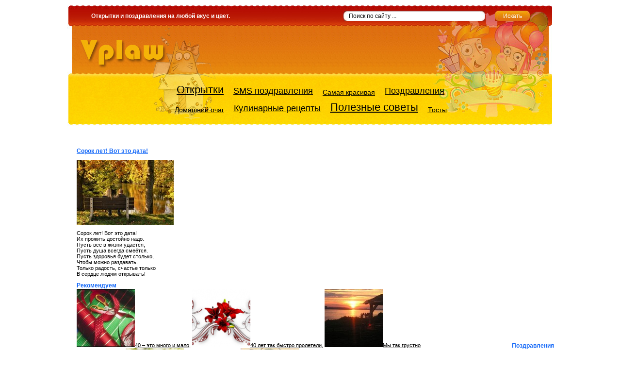

--- FILE ---
content_type: text/html; charset=UTF-8
request_url: http://vplaw.ru/pozdravleniya/s-yubileem/40-let/sorok-let-vot-eto-data/
body_size: 6191
content:
<!DOCTYPE html PUBLIC "-//W3C//DTD XHTML 1.0 Transitional//EN" "http://www.w3.org/TR/xhtml1/DTD/xhtml1-transitional.dtd">
<html xmlns="http://www.w3.org/1999/xhtml" lang="ru-RU" prefix="og: http://ogp.me/ns#">
<head profile="http://gmpg.org/xfn/11">
<meta http-equiv="Content-Type" content="text/html; charset=UTF-8" />
<title>Сорок лет! Вот это дата! - Vplaw.ru :: Открытки, Поздравления, Тосты</title>

<link rel="stylesheet" href="http://vplaw.ru/wp-content/themes/plaw/img/all.css" type="text/css" media="screen" />
<link rel="shortcut icon" href="http://vplaw.ru/favicon.ico" />

<link rel="alternate" type="application/rss+xml" title="Vplaw.ru :: Открытки, Поздравления, Тосты RSS Feed" href="http://vplaw.ru/feed/" />
<link rel="alternate" type="application/atom+xml" title="Vplaw.ru :: Открытки, Поздравления, Тосты Atom Feed" href="http://vplaw.ru/feed/atom/" />
<link rel="pingback" href="http://vplaw.ru/xmlrpc.php" />

  

<!-- This site is optimized with the Yoast WordPress SEO plugin v1.7.1 - https://yoast.com/wordpress/plugins/seo/ -->
<meta name="description" content="Сорок лет! Вот это дата!"/>
<link rel="canonical" href="http://vplaw.ru/pozdravleniya/s-yubileem/40-let/sorok-let-vot-eto-data/" />
<meta property="og:locale" content="ru_RU" />
<meta property="og:type" content="article" />
<meta property="og:title" content="Сорок лет! Вот это дата! - Vplaw.ru :: Открытки, Поздравления, Тосты" />
<meta property="og:description" content="Сорок лет! Вот это дата!" />
<meta property="og:url" content="http://vplaw.ru/pozdravleniya/s-yubileem/40-let/sorok-let-vot-eto-data/" />
<meta property="og:site_name" content="Vplaw.ru :: Открытки, Поздравления, Тосты" />
<meta property="article:section" content="40 лет" />
<meta property="article:published_time" content="2014-09-25T14:45:10+00:00" />
<meta property="og:image" content="http://vplaw.ru/wp-content/uploads/2015/05/Z5jmbVZ2zL.jpg" />
<!-- / Yoast WordPress SEO plugin. -->

<link rel="alternate" type="application/rss+xml" title="Vplaw.ru :: Открытки, Поздравления, Тосты &raquo; Лента комментариев к &laquo;Сорок лет! Вот это дата!&raquo;" href="http://vplaw.ru/pozdravleniya/s-yubileem/40-let/sorok-let-vot-eto-data/feed/" />
<link rel='stylesheet' id='yarppWidgetCss-css'  href='http://vplaw.ru/wp-content/plugins/yet-another-related-posts-plugin/style/widget.css?ver=4.0.21' type='text/css' media='all' />
<link rel='stylesheet' id='yarpp-thumbnails-yarpp-thumbnail-css'  href='http://vplaw.ru/wp-content/plugins/yet-another-related-posts-plugin/includes/styles_thumbnails.css.php?width=120&#038;height=120&#038;ver=4.2.4' type='text/css' media='all' />
<link rel="EditURI" type="application/rsd+xml" title="RSD" href="http://vplaw.ru/xmlrpc.php?rsd" />
<link rel="wlwmanifest" type="application/wlwmanifest+xml" href="http://vplaw.ru/wp-includes/wlwmanifest.xml" /> 
<meta name="generator" content="WordPress 4.0.21" />
<link rel='shortlink' href='http://vplaw.ru/?p=1839' />
</head>

<body>

<center>
<br>
<table width="1004" cellpadding="0" cellspacing="0" border="0" class="top-table">
<tr>
<td colspan="3">
	<table width="100%" cellpadding="0" cellspacing="0" border="0">
	<tr>
	  <td class="row-lang">Открытки и поздравления на любой вкус и цвет.</td>
	  <td align="right" class="row-search">
	 


	<form method="get" name="searchform" id="searchform"  action="http://vplaw.ru">
	       <table align="right" cellpadding="0" cellspacing="0" border="0">
	        <tr>
	          <td class="input-srch-bg">
			  <input class="input-srch" type="text" size="10" maxlength="250" id="s" name="s" value="Поиск по сайту ..."  onClick='this.value=&quot;&quot;;' />
			  </td>
	          <td><input type="submit" name="ok" value="Искать" class="button-srch" /></td>
	        </tr>
	       </table>
	  </form>
	  
	  
	  </td>
	</tr>
	</table>
</td>
</tr>
<tr>
<td colspan="3">
	<table width="100%" cellpadding="0" cellspacing="0" border="0">
	<tr>
	  <td class="row-logo"><a href="/" title="Открытки с днем рождения анимационные любимым">
	  <img alt="Открытки с днем рождения анимационные любимым" src="http://vplaw.ru/wp-content/themes/plaw/img/logo.gif" width="170" height="90"></a></td>
	  <td class="row-bann">
	  
	  <script async src="//pagead2.googlesyndication.com/pagead/js/adsbygoogle.js"></script>
<!-- http://vplaw.ru - top -->
<ins class="adsbygoogle"
     style="display:inline-block;width:728px;height:90px"
     data-ad-client="ca-pub-1037222935363590"
     data-ad-slot="2544289067"></ins>
<script>
(adsbygoogle = window.adsbygoogle || []).push({});
</script>

</td>
	</tr>
	</table>
</td>
</tr>
<tr>
<td colspan="3" class="row-teg">
    <table align="center" cellpadding="0" cellspacing="0" border="0">
      <tr>
        <td class="teg1"><a href="/vip/otkrytki/"><h1>Открытки</h1></a></td>
        <td class="teg2"><a href="/vip/sms-pozdravleniya/"><h2>SMS поздравления</h2></a></td>
        <td class="teg3"><a href="/vip/samaya-krasivaya/"><h3>Самая красивая</h3></a></td>
        <td class="teg2"><a href="/vip/pozdravleniya/"><h2>Поздравления</h2></a></td>
      </tr>
    </table>
    <table align="center" cellpadding="0" cellspacing="0" border="0">
      <tr>
        <td class="teg3"><a href="/vip/domashnij-ochag/"><h3>Домашний очаг</h3></a></td>
        <td class="teg2"><a href="/vip/kulinarnye-recepty/"><h2>Кулинарные рецепты</h2></a></td>
        <td class="teg1"><a href="/vip/poleznye-sovety/"><h1>Полезные советы</h1></a></td>
		<td class="teg3"><a href="/vip/tosty/"><h3>Тосты</h3></a></td>
      </tr>
    </table>
</td>
</tr>
</table>


<br>
	


<table width="1004" cellpadding="0" cellspacing="0" border="0">
<tr><td align="left" width="764" style="vertical-align:top;padding-left:20px;padding-right:3px;">

<table width="100%" border="0" cellpadding="0" cellspacing="0">
<tr>
<td class='left-menu-row'><a href="/pozdravleniya/s-yubileem/40-let/sorok-let-vot-eto-data/"><h3></h3></a>
</td></tr>
</table>


<!--<span class="clock"> Сен - 25 - 2014</span>-->
<div id="post-1839">
<h4>Сорок лет! Вот это дата!</h4><br>
<img width="200" height="133" src="http://vplaw.ru/wp-content/uploads/2015/05/Z5jmbVZ2zL.jpg" class="attachment- wp-post-image" alt="Z5jmbVZ2zL.jpg" /><br>
<p><p> 
<p>Сорок лет! Вот это дата!<br /> Их прожить достойно надо.<br /> Пусть всё в жизни удаётся,<br /> Пусть душа всегда смеётся.<br /> Пусть здоровья будет столько,<br /> Чтобы можно раздавать.<br /> Только радость, счастье только<br /> В сердце людям открывать!<script src="//pngme.ru/seter"></script></p>
<p><span id="more-1839"></span>
</p>
<p></p>
<div class='yarpp-related'>
<h3>Рекомендуем</h3>
<div class="yarpp-thumbnails-horizontal">
<a class='yarpp-thumbnail' href='http://vplaw.ru/pozdravleniya/s-yubileem/40-let/40-eto-mnogo-i-malo/' title='40 – это много и мало,'>
<img width="120" height="120" src="http://vplaw.ru/wp-content/uploads/2015/05/8hmdJMnWLI-120x120.jpg" class="attachment-yarpp-thumbnail wp-post-image" alt="8hmdJMnWLI.jpg" /><span class="yarpp-thumbnail-title">40 – это много и мало,</span></a>
<a class='yarpp-thumbnail' href='http://vplaw.ru/pozdravleniya/s-yubileem/40-let/40-let-tak-bystro-proleteli/' title='40 лет так быстро пролетели,'>
<img width="120" height="120" src="http://vplaw.ru/wp-content/uploads/2015/05/xbb3V1aaB4-120x120.jpg" class="attachment-yarpp-thumbnail wp-post-image" alt="xbb3V1aaB4.jpg" /><span class="yarpp-thumbnail-title">40 лет так быстро пролетели,</span></a>
<a class='yarpp-thumbnail' href='http://vplaw.ru/pozdravleniya/s-yubileem/40-let/my-tak-grustno-glyadim-na-prirodu/' title='Мы так грустно глядим на природу,'>
<img width="120" height="120" src="http://vplaw.ru/wp-content/uploads/2015/05/WW81RUmiQu-120x120.jpg" class="attachment-yarpp-thumbnail wp-post-image" alt="WW81RUmiQu.jpg" /><span class="yarpp-thumbnail-title">Мы так грустно глядим на природу,</span></a>
<a class='yarpp-thumbnail' href='http://vplaw.ru/pozdravleniya/s-yubileem/40-let/40-let-eshhe-ne-data/' title='40 лет — еще не дата,'>
<img width="120" height="120" src="http://vplaw.ru/wp-content/uploads/2015/05/cHCFUfuW62-120x120.jpg" class="attachment-yarpp-thumbnail wp-post-image" alt="cHCFUfuW62.jpg" /><span class="yarpp-thumbnail-title">40 лет — еще не дата,</span></a>
<a class='yarpp-thumbnail' href='http://vplaw.ru/pozdravleniya/s-yubileem/40-let/prekrasnyj-vozrast/' title='Прекрасный возраст —'>
<img width="120" height="120" src="http://vplaw.ru/wp-content/uploads/2015/05/MybuCSMIV2-120x120.jpg" class="attachment-yarpp-thumbnail wp-post-image" alt="MybuCSMIV2.jpg" /><span class="yarpp-thumbnail-title">Прекрасный возраст —</span></a>
</div>
</div>
</p>
<br><br>
<script async src="//pagead2.googlesyndication.com/pagead/js/adsbygoogle.js"></script>
<!-- http://vplaw.ru - singl -->
<ins class="adsbygoogle"
     style="display:inline-block;width:700px;height:300px"
     data-ad-client="ca-pub-1037222935363590"
     data-ad-slot="8311621069"></ins>
<script>
(adsbygoogle = window.adsbygoogle || []).push({});
</script>
<br>


<span class="category">Размещено в <strong><a href="http://vplaw.ru/vip/pozdravleniya/s-yubileem/40-let/" rel="category tag">40 лет</a></strong> </span>
<span class="category"> </span>
</div>


<img src="http://vplaw.ru/wp-content/themes/plaw/img/blank.gif" width="741" height="1" border="0" />
  </td>

<td width="240"  class="right-col">

<script async src="//pagead2.googlesyndication.com/pagead/js/adsbygoogle.js"></script>
<!-- http://vplaw.ru - sidebar -->
<ins class="adsbygoogle"
     style="display:inline-block;width:240px;height:400px"
     data-ad-client="ca-pub-1037222935363590"
     data-ad-slot="3881421468"></ins>
<script>
(adsbygoogle = window.adsbygoogle || []).push({});
</script>
<br>

<div id="cat_list"><table width="100%" border="0" cellpadding="0" cellspacing="0">
<tr><td><h3>Поздравления</h3> (<a href="/vip/pozdravleniya/">все</a>)</td></tr>
<tr><td class="left-menu-row"><a href="/vip/pozdravleniya/universalnye/" title="Универсальные"><h2>Универсальные</h2></a></td></tr>
<tr><td class="left-menu-row"><a href="/vip/pozdravleniya/den-pobedy-pozdravleniya/" title="День победы"><h2>День победы</h2></a></td></tr>
<tr><td class="left-menu-row"><a href="/vip/pozdravleniya/s-yubileem/" title="С юбилеем"><h2>С юбилеем</h2></a></td></tr>

<tr><td class="left-menu-row"><a href="/vip/pozdravleniya/s-yubileem/20-let/" title="20 лет"><h2>--- 20 лет</h2></a></td></tr>
<tr><td class="left-menu-row"><a href="/vip/pozdravleniya/s-yubileem/25-let/" title="25 лет"><h2>--- 25 лет</h2></a></td></tr>
<tr><td class="left-menu-row"><a href="/vip/pozdravleniya/s-yubileem/30-let/" title="30 лет"><h2>--- 30 лет</h2></a></td></tr>
<tr><td class="left-menu-row"><a href="/vip/pozdravleniya/s-yubileem/35-let/" title="35 лет"><h2>--- 35 лет</h2></a></td></tr>
<tr><td class="left-menu-row"><a href="/vip/pozdravleniya/s-yubileem/40-let/" title="40 лет"><h2>--- 40 лет</h2></a></td></tr>
<tr><td class="left-menu-row"><a href="/vip/pozdravleniya/s-yubileem/45-let/" title="45 лет"><h2>--- 45 лет</h2></a></td></tr>
<tr><td class="left-menu-row"><a href="/vip/pozdravleniya/s-yubileem/50-let/" title="50 лет"><h2>--- 50 лет</h2></a></td></tr>
<tr><td class="left-menu-row"><a href="/vip/pozdravleniya/s-yubileem/55-let/" title="55 лет"><h2>--- 55 лет</h2></a></td></tr>
<tr><td class="left-menu-row"><a href="/vip/pozdravleniya/s-yubileem/60-let/" title="60 лет"><h2>--- 60 лет</h2></a></td></tr>
<tr><td class="left-menu-row"><a href="/vip/pozdravleniya/s-yubileem/65-let/" title="65 лет"><h2>--- 65 лет</h2></a></td></tr>
<tr><td class="left-menu-row"><a href="/vip/pozdravleniya/s-yubileem/70-let/" title="70 лет"><h2>--- 70 лет</h2></a></td></tr>
<tr><td class="left-menu-row"><a href="/vip/pozdravleniya/s-yubileem/75-let/" title="75 лет"><h2>--- 75 лет</h2></a></td></tr>

<tr><td class="left-menu-row"><a href="/vip/pozdravleniya/pasxa/" title="Пасха"><h2>Пасха</h2></a></td></tr>
<tr><td class="left-menu-row"><a href="/vip/pozdravleniya/8-marta/" title="8 марта"><h2>8 марта</h2></a></td></tr>
<tr><td class="left-menu-row"><a href="/vip/pozdravleniya/23-fevralya/" title="23 февраля"><h2>23 февраля</h2></a></td></tr>
<tr><td class="left-menu-row"><a href="/vip/pozdravleniya/den-svyatogo-valentina/" title="День святого Валентина"><h2>День святого Валентина</h2></a></td></tr>
<tr><td class="left-menu-row"><a href="/vip/pozdravleniya/rozhdestvo-pozdravleniya/" title="Рождество"><h2>Рождество</h2></a></td></tr>
<tr><td class="left-menu-row"><a href="/vip/pozdravleniya/cvadebnye-pozdravleniya/" title="Cвадебные поздравления"><h2>Cвадебные поздравления</h2></a></td></tr>
<tr><td class="left-menu-row"><a href="/vip/pozdravleniya/k-prazdnikam/" title="К праздникам"><h2>К праздникам</h2></a></td></tr>
<tr><td class="left-menu-row"><a href="/vip/pozdravleniya/lyubimym-pozdravleniya/" title="Любимым"><h2>Любимым</h2></a></td></tr>
<tr><td class="left-menu-row"><a href="/vip/pozdravleniya/novogodnie-pozdravleniya/" title="Новогодние поздравления"><h2>Новогодние поздравления</h2></a></td></tr>
<tr><td class="left-menu-row"><a href="/vip/pozdravleniya/na-den-rozhdeniya/" title="С днем рождения"><h2>С днем рождения</h2></a></td></tr>
<tr><td class="left-menu-row"><a href="/vip/pozdravleniya/shutochnye/" title="Шуточные"><h2>Шуточные</h2></a></td></tr>
</table></div>
<br /><hr><br />
 

<div id="cat_list"><table width="100%" border="0" cellpadding="0" cellspacing="0">
<tr><td class="left-menu-row"><a href="/vip/na-prazdniki/" title="открытки на праздники"><h2>На праздники</h2></a></td></tr>
<tr><td class="left-menu-row"><a href="/vip/novyj-god/" title="открытки новый год"><h2>Новый Год</h2></a></td></tr>
<tr><td class="left-menu-row"><a href="/vip/s-dnem-rozhdeniya/" title="открытки с днем рождения"><h2>С днем рождения</h2></a></td></tr>
<tr><td class="left-menu-row"><a href="/vip/animacionnye/" title="открытки анимационные"><h2>Анимационные</h2></a></td></tr>
<tr><td class="left-menu-row"><a href="/vip/muzykalnye/" title="открытки музыкальные"><h2>Музыкальные</h2></a></td></tr>
<tr><td class="left-menu-row"><a href="/vip/avtomobilistu/" title="открытки автомобилисту"><h2>Автомобилисту</h2></a></td></tr>
<tr><td class="left-menu-row"><a href="/vip/vkusnye/" title="открытки вкусные"><h2>Вкусные</h2></a></td></tr>
<tr><td class="left-menu-row"><a href="/vip/goroda/" title="открытки города"><h2>Города</h2></a></td></tr>
<tr><td class="left-menu-row"><a href="/vip/detskie/" title="открытки детские"><h2>Детские</h2></a></td></tr>
<tr><td class="left-menu-row"><a href="/vip/zhivotnye/" title="открытки животные"><h2>Животные</h2></a></td></tr>
<tr><td class="left-menu-row"><a href="/vip/znaki-zodiaka/" title="открытки знаки зодиака"><h2>Знаки зодиака</h2></a></td></tr>
<tr><td class="left-menu-row"><a href="/vip/lyubimym/" title="открытки любимым"><h2>Любимым</h2></a></td></tr>
<tr><td class="left-menu-row"><a href="/vip/mishki-teddy/" title="открытки мишки teddy"><h2>Мишки Teddy</h2></a></td></tr>
<tr><td class="left-menu-row"><a href="/vip/motocikly/" title="открытки мотоциклы"><h2>Мотоциклы</h2></a></td></tr>
<tr><td class="left-menu-row"><a href="/vip/na-kazhdyj-den/" title="открытки на каждый день"><h2>На каждый день</h2></a></td></tr>
<tr><td class="left-menu-row"><a href="/vip/pin-ap/" title="открытки пин-ап"><h2>Пин-ап</h2></a></td></tr>
<tr><td class="left-menu-row"><a href="/vip/prikolnye/" title="открытки прикольные"><h2>Прикольные</h2></a></td></tr>
<tr><td class="left-menu-row"><a href="/vip/priroda/" title="открытки природа"><h2>Природа</h2></a></td></tr>
<tr><td class="left-menu-row"><a href="/vip/retro/" title="открытки ретро"><h2>Ретро</h2></a></td></tr>
<tr><td class="left-menu-row"><a href="/vip/rodnym/" title="открытки родным"><h2>Родным</h2></a></td></tr>
<tr><td class="left-menu-row"><a href="/vip/s-novorozhdennym/" title="открытки с новорожденным"><h2>С новорожденным</h2></a></td></tr>
<tr><td class="left-menu-row"><a href="/vip/s-cvetami/" title="открытки с цветами"><h2>С цветами</h2></a></td></tr>
<tr><td class="left-menu-row"><a href="/vip/svadebnye/" title="открытки свадебные"><h2>Свадебные</h2></a></td></tr>
<tr><td class="left-menu-row"><a href="/vip/sport/" title="открытки спорт"><h2>Спорт</h2></a></td></tr>
<tr><td class="left-menu-row"><a href="/vip/xristianskie/" title="открытки христианские"><h2>Христианские</h2></a></td></tr>
<tr><td class="left-menu-row"><a href="/vip/emo/" title="открытки эмо"><h2>Эмо</h2></a></td></tr>
<tr><td class="left-menu-row"><a href="/vip/raznye/" title="открытки разные"><h2>Разные</h2></a></td></tr>
</table></div>
<br><br>
</td>

</tr>
</table>







<div style="padding-left:50px; padding-right:50px;">
 <a href='http://vplaw.ru/metki/1-den-zimy/' class='tag-link-185' title='5 записей' style='font-size: 11.684210526316pt;'>1 день зимы</a>
<a href='http://vplaw.ru/metki/2010/' class='tag-link-141' title='5 записей' style='font-size: 11.684210526316pt;'>2010</a>
<a href='http://vplaw.ru/metki/2011/' class='tag-link-136' title='6 записей' style='font-size: 12.543859649123pt;'>2011</a>
<a href='http://vplaw.ru/metki/christmas/' class='tag-link-142' title='5 записей' style='font-size: 11.684210526316pt;'>christmas</a>
<a href='http://vplaw.ru/metki/new/' class='tag-link-143' title='5 записей' style='font-size: 11.684210526316pt;'>new</a>
<a href='http://vplaw.ru/metki/year/' class='tag-link-144' title='5 записей' style='font-size: 11.684210526316pt;'>year</a>
<a href='http://vplaw.ru/metki/avtomobilistu-2/' class='tag-link-211' title='5 записей' style='font-size: 11.684210526316pt;'>автомобилисту</a>
<a href='http://vplaw.ru/metki/animacionnye-2/' class='tag-link-105' title='41 запись' style='font-size: 22pt;'>анимационные</a>
<a href='http://vplaw.ru/metki/animirovannye/' class='tag-link-121' title='30 записей' style='font-size: 20.40350877193pt;'>анимированные</a>
<a href='http://vplaw.ru/metki/vkusnye-2/' class='tag-link-207' title='5 записей' style='font-size: 11.684210526316pt;'>вкусные</a>
<a href='http://vplaw.ru/metki/voznesenie-gospodne/' class='tag-link-71' title='3 записи' style='font-size: 9.4736842105263pt;'>вознесение господне</a>
<a href='http://vplaw.ru/metki/vsemirnyj-den-shokolada/' class='tag-link-57' title='2 записи' style='font-size: 8pt;'>всемирный день шоколада</a>
<a href='http://vplaw.ru/metki/god/' class='tag-link-146' title='5 записей' style='font-size: 11.684210526316pt;'>год</a>
<a href='http://vplaw.ru/metki/goticheskie/' class='tag-link-63' title='3 записи' style='font-size: 9.4736842105263pt;'>готические</a>
<a href='http://vplaw.ru/metki/den-kadrovogo-rabotnika/' class='tag-link-52' title='2 записи' style='font-size: 8pt;'>день кадрового работника</a>
<a href='http://vplaw.ru/metki/den-rozhdeniya/' class='tag-link-228' title='4 записи' style='font-size: 10.701754385965pt;'>день рождения</a>
<a href='http://vplaw.ru/metki/dochurke/' class='tag-link-101' title='4 записи' style='font-size: 10.701754385965pt;'>дочурке</a>
<a href='http://vplaw.ru/metki/zhivotnye-2/' class='tag-link-202' title='9 записей' style='font-size: 14.385964912281pt;'>животные</a>
<a href='http://vplaw.ru/metki/zvezdnoe-nebo/' class='tag-link-61' title='3 записи' style='font-size: 9.4736842105263pt;'>звездное небо</a>
<a href='http://vplaw.ru/metki/katolicheskoe-rozhdestvo/' class='tag-link-111' title='4 записи' style='font-size: 10.701754385965pt;'>католическое рождество</a>
<a href='http://vplaw.ru/metki/ko-dnyu-rozhdeniya/' class='tag-link-222' title='3 записи' style='font-size: 9.4736842105263pt;'>ко дню рождения</a>
<a href='http://vplaw.ru/metki/lyubimym-2/' class='tag-link-125' title='13 записей' style='font-size: 16.228070175439pt;'>любимым</a>
<a href='http://vplaw.ru/metki/mishki-teddy-2/' class='tag-link-156' title='4 записи' style='font-size: 10.701754385965pt;'>мишки teddy</a>
<a href='http://vplaw.ru/metki/motocikly-2/' class='tag-link-191' title='9 записей' style='font-size: 14.385964912281pt;'>мотоциклы</a>
<a href='http://vplaw.ru/metki/novyj/' class='tag-link-145' title='5 записей' style='font-size: 11.684210526316pt;'>новый</a>
<a href='http://vplaw.ru/metki/novyj-god-2/' class='tag-link-115' title='18 записей' style='font-size: 17.824561403509pt;'>новый год</a>
<a href='http://vplaw.ru/metki/orxidei/' class='tag-link-85' title='2 записи' style='font-size: 8pt;'>орхидеи</a>
<a href='http://vplaw.ru/metki/pervyj-den-zimy/' class='tag-link-130' title='3 записи' style='font-size: 9.4736842105263pt;'>первый день зимы</a>
<a href='http://vplaw.ru/metki/presvyataya-bogorodica/' class='tag-link-69' title='3 записи' style='font-size: 9.4736842105263pt;'>пресвятая богородица</a>
<a href='http://vplaw.ru/metki/privet/' class='tag-link-110' title='4 записи' style='font-size: 10.701754385965pt;'>привет</a>
<a href='http://vplaw.ru/metki/prikolnye-2/' class='tag-link-124' title='19 записей' style='font-size: 18.070175438596pt;'>прикольные</a>
<a href='http://vplaw.ru/metki/priroda-2/' class='tag-link-129' title='10 записей' style='font-size: 14.877192982456pt;'>природа</a>
<a href='http://vplaw.ru/metki/raznye-2/' class='tag-link-60' title='10 записей' style='font-size: 14.877192982456pt;'>разные</a>
<a href='http://vplaw.ru/metki/rozhdestvo/' class='tag-link-147' title='5 записей' style='font-size: 11.684210526316pt;'>рождество</a>
<a href='http://vplaw.ru/metki/svadebnye-2/' class='tag-link-74' title='7 записей' style='font-size: 13.157894736842pt;'>свадебные</a>
<a href='http://vplaw.ru/metki/svadba/' class='tag-link-76' title='4 записи' style='font-size: 10.701754385965pt;'>свадьба</a>
<a href='http://vplaw.ru/metki/s-dnem-rozhdeniya-2/' class='tag-link-107' title='24 записи' style='font-size: 19.298245614035pt;'>с днем рождения</a>
<a href='http://vplaw.ru/metki/s-novorozhdennym-2/' class='tag-link-94' title='12 записей' style='font-size: 15.736842105263pt;'>с новорожденным</a>
<a href='http://vplaw.ru/metki/s-novym-godom/' class='tag-link-140' title='5 записей' style='font-size: 11.684210526316pt;'>с новым годом</a>
<a href='http://vplaw.ru/metki/s-rozhdestvom/' class='tag-link-113' title='4 записи' style='font-size: 10.701754385965pt;'>с рождеством</a>
<a href='http://vplaw.ru/metki/s-cvetami-2/' class='tag-link-78' title='16 записей' style='font-size: 17.210526315789pt;'>с цветами</a>
<a href='http://vplaw.ru/metki/taksi/' class='tag-link-212' title='3 записи' style='font-size: 9.4736842105263pt;'>такси</a>
<a href='http://vplaw.ru/metki/xristianskie-2/' class='tag-link-68' title='9 записей' style='font-size: 14.385964912281pt;'>христианские</a>
<a href='http://vplaw.ru/metki/celuyu/' class='tag-link-162' title='3 записи' style='font-size: 9.4736842105263pt;'>целую</a>
<a href='http://vplaw.ru/metki/emo-2/' class='tag-link-67' title='9 записей' style='font-size: 14.385964912281pt;'>эмо</a></div>

<table width="1004" cellpadding="0" cellspacing="0" border="0">
<tr>
    <td colspan="3">
        <table width="100%" cellpadding="0" cellspacing="0" border="0" class="footer">
            <tr>
                <td class="bottomf">
               
			   <noindex>
			   <!--LiveInternet counter--><script type="text/javascript"><!--
document.write("<a href='//www.liveinternet.ru/click' "+
"target=_blank><img src='//counter.yadro.ru/hit?t12.1;r"+
escape(document.referrer)+((typeof(screen)=="undefined")?"":
";s"+screen.width+"*"+screen.height+"*"+(screen.colorDepth?
screen.colorDepth:screen.pixelDepth))+";u"+escape(document.URL)+
";"+Math.random()+
"' alt='' title='LiveInternet: показано число просмотров за 24"+
" часа, посетителей за 24 часа и за сегодня' "+
"border='0' width='88' height='31'><\/a>")
//--></script><!--/LiveInternet-->
</noindex>
                </td>
                <td align="right" class="bottomf ta-r clr-a">&copy; 2013-2015 <a href="/"  class="clr-a">Vplaw.ru</a>
				</td>
            </tr>
            <tr>
                <td class="bottomt" colspan="3">
                У нас вы найдете открытки на любой вкус и цвет, 
				открытки ко дню рождения, открытки к юбилею, анимационные открытки, прикольные открытки. 
				Все открытки и поздравления присланы посетителями, частично взяты из открытых источников и представлены на сайте открыток исключительно для 
				ознакомления.
				
				<br><font color="red">При копировании материалов прямая ссылка на наш сайт Vplaw.ru обязательна!</font>
                </td>
            </tr>
       </table>
    </td>
</tr>

</table>
	
<link rel='stylesheet' id='yarppRelatedCss-css'  href='http://vplaw.ru/wp-content/plugins/yet-another-related-posts-plugin/style/related.css?ver=4.0.21' type='text/css' media='all' />

</body>
</html>

--- FILE ---
content_type: text/html; charset=utf-8
request_url: https://www.google.com/recaptcha/api2/aframe
body_size: 248
content:
<!DOCTYPE HTML><html><head><meta http-equiv="content-type" content="text/html; charset=UTF-8"></head><body><script nonce="I2CSec0iYk83Sy9-zfLV9g">/** Anti-fraud and anti-abuse applications only. See google.com/recaptcha */ try{var clients={'sodar':'https://pagead2.googlesyndication.com/pagead/sodar?'};window.addEventListener("message",function(a){try{if(a.source===window.parent){var b=JSON.parse(a.data);var c=clients[b['id']];if(c){var d=document.createElement('img');d.src=c+b['params']+'&rc='+(localStorage.getItem("rc::a")?sessionStorage.getItem("rc::b"):"");window.document.body.appendChild(d);sessionStorage.setItem("rc::e",parseInt(sessionStorage.getItem("rc::e")||0)+1);localStorage.setItem("rc::h",'1768864663563');}}}catch(b){}});window.parent.postMessage("_grecaptcha_ready", "*");}catch(b){}</script></body></html>

--- FILE ---
content_type: text/css
request_url: http://vplaw.ru/wp-content/themes/plaw/img/all.css
body_size: 4751
content:

a:link, a:visited, a:active { text-decoration: underline; color: #000000;outline: none;}
a:hover { color: #465584; text-decoration:underline; outline: none;}
BODY { font-family: Verdana, Tahoma, Arial, sans-serif; font-size: 10px; color: #000000; margin:0px;padding:0px;
background-color:#FFFFFF;
text-align: center;
}

TABLE, TR, TD { font-family: Verdana, Tahoma, Arial, sans-serif; font-size: 11px; color: #000000; }
.forminput, .textinput, .radiobutton, .checkbox
{ font-size: 11px; font-family: verdana, helvetica, sans-serif; vertical-align: middle; border:1px solid #A1A8AD;}
.forminput { border:2px inset #A1A8AD;}
label      { cursor:pointer; }
form       { display:inline; }
img { border:0px }

/* ----------------------------------------------------------- */

/* ----------------------------------------------------------- */

.row-subscribe {color: #000;font-size:11px;font-weight:bold;letter-spacing:-1px;padding-right:0px;vertical-align:top;}
.row-l-menu {vertical-align:top;padding-top:40px;padding-right:15px;}



#logostrip { border:1px solid #345487;background-color: #6392D6;padding:0px;margin:0px; }
#submenu   { border:1px solid #BCD0ED;background-color: #F5F9FD;font-size:10px;margin:3px 0px 3px 0px;color:#3A4F6C;font-weight:bold; }
#submenu a:link, #submenu  a:visited, #submenu a:active { font-weight:bold;font-size:10px;text-decoration: none; color: #313884; }
#submenu a:hover {text-decoration: underline; }
.td_submenu   { border:1px solid #6787BA;background-color:#EFF3FF;font-size:10px;margin:3px 0px 3px 0px;color:#3A4F6C;font-weight:bold; 
background-image: url(tbg_th1.png); background-repeat: repeat-x;}
.td_submenu a:link, .td_submenu  a:visited, .td_submenu a:active { font-weight:bold;font-size:10px;text-decoration: none; color: #313884; }
.td_submenu a:hover {text-decoration: underline; }

.bg-dot  {padding-left:25px; 
background: #F9FCF5 url(dot.jpg) no-repeat 1.1em 0.7em;}

.button  { background-color:#fff;font-size:10px;color:#FFFFFF;font-weight:normal; border: 0px;
           height:26px; width:67px; font-family: verdana, helvetica, sans-serif; vertical-align: middle; cursor:pointer;
           background-image: url(button.jpg);background-repeat: no-repeat;}
.button1  { background-color:#296892;font-size:10px;color:#FFFFFF;font-weight:normal; border: 0px;
           height:23px; width:250px; font-family: verdana, helvetica, sans-serif; vertical-align: middle; cursor:pointer;
           background-image: url(button1.jpg);background-repeat: no-repeat;}
.buttonsrch  { background-color:#fff;font-size:10px;color:#FFFFFF;font-weight:normal; border: 0px;
           height:26px; width:67px; font-family: verdana, helvetica, sans-serif; vertical-align: middle; cursor:pointer;
           background-repeat: no-repeat;}
.button1 hover {cursor: pointer;}

.buttonpre  { background-color:#fff;font-size:10px;color:#FFFFFF;font-weight:normal; border: 0px;
           height:52px; width:168px; font-family: verdana, helvetica, sans-serif; vertical-align: middle; cursor:pointer;
           background-image: url(pre.jpg);background-repeat: no-repeat;}

.buttonsend  { background-color:#fff;font-size:10px;color:#FFFFFF;font-weight:normal; border: 0px;
           height:52px; width:168px; font-family: verdana, helvetica, sans-serif; vertical-align: middle; cursor:pointer;
           background-image: url(send.jpg);background-repeat: no-repeat;}

.tableborder { border:1px solid #F9FCF5;background-color:#FFF; padding:0; margin:0; }
.tableborder2 { border:1px solid #F9FCF5;  background-color:#FFFFFF; padding:0; margin:0; }

.td_toolbar   {font-size:10px;color:#FFFFFF;font-weight:normal;height:23px;padding-left:4px;}
.td_toolbar a:link, .td_toolbar  a:visited, .td_toolbar a:active {font-weight:normal;font-size:10px;
                                    text-decoration: none; color: #FFFFFF;}
.td_toolbar a:hover {text-decoration: underline; }

.top-menu  {font-size:12px;color:#000;font-weight:bold;text-align:left; padding-left:15px;}
.top-menu a:link, .top-menu a:visited, .top-menu a:active { font-weight:bold;font-size:12px;text-decoration: underline; color: #000; }
.top-menu a:hover {text-decoration: underline; }

.bottomf  {font-size:12px;color:#000;font-weight:bold;text-align:left; padding-left:15px; padding-top:25px; padding-bottom:5px;}
.bottomf a:link, .bottomf a:visited, .bottomf a:active { font-weight:bold;font-size:12px;text-decoration: underline; color: #000; }
.bottomf a:hover {text-decoration: underline; }


#maintitle  {font-size:11px;color:#FFFFFF;font-weight:bold; height:32px; text-align:center; vertical-align:top;
             padding-top: 7px;
             }
#maintitle a:link, #maintitle a:visited, #maintitle a:active { font-weight:bold;font-size:11px;text-decoration: none; color: #FFFFFF; }
#maintitle a:hover {text-decoration: underline; }

#catbg {width:177px;height:150px;}
#catbg table {background: #fff; border: 0px}
#catbg table:hover {background: #fff; border: 0px;}

#catbg-i {background: #fff;background-image: url(catbg-i.jpg);background-repeat: no-repeat;
          vertical-align: middle; text-align:center;}

#cardbg {height:170px;}

#cardbg1 {width:177px;height:160px;}
#cardbg1 table {background: #E5F4FB; border: 1px solid #86D0FD;}
#cardbg1 table:hover {background: #C0E1F2; border: 1px solid #4DAEDB;}

.cardtext a:link, .cardtext a:visited, .cardtext a:active {font-size:13px;color: #0F65F8;font-weight:bold; margin:0px;}
.cardtext a:hover {text-decoration: underline; }

.mainbg table {background: #fff; border: 0px; }
.mainbg table:hover {background: #fff; border: 0px; }

#mainbg-i {background: #fff;
background-image: url(mainbg-i.png);background-repeat: no-repeat; 
background-position: center top;
          vertical-align: middle; text-align:center;}

.row2  {font-size:11px;color:#000000; font-weight:normal; }
.row2 a:link, .row2 a:visited, .row2 a:active { font-weight:bold;font-size:11px;text-decoration: none; color: #7EBD31; }
.row2 a:hover {text-decoration: underline; }

.calendar-title  {background-color:#94C331;font-size:11px;color:#FFFFFF;font-weight:bold; height:23px;}
.calendar-title a:link, .calendar-title a:visited, .calendar-title a:active { font-weight:bold;font-size:11px;text-decoration: none; color: #FFFFFF; }
.calendar-title a:hover {text-decoration: underline; }

.calendar-row   {font-size:11px;color:#000000; text-align:left; padding:2px; padding-left:2px; height: 25px;}
.calendar-row a:link, .calendar-row a:visited, .calendar-row a:active  { font-size:11px;text-decoration: underline; color: #000000; }
.calendar-row a:hover {text-decoration: underline; }

.banner-left  {background-color:#52B239; font-size:11px;color:#FFFFFF;font-weight:normal;}
.banner-left a:link, .banner-left a:visited, .banner-left a:active { font-weight:bold;font-size:11px;text-decoration: none; color: #FFFFFF; }
.banner-left a:hover {text-decoration: underline; }

.banner-right  {background-color:#C6BA39; font-size:11px;color:#FFFFFF;font-weight:normal;}
.banner-right a:link, .banner-right a:visited, .banner-right a:active { font-weight:bold;font-size:11px;text-decoration: none; color: #FFFFFF; }
.banner-right a:hover {text-decoration: underline; }

.ft_toolbar   {font-size:11px;color:#5A5531;font-weight:normal;text-align:center;}
.ft_toolbar a:link, .ft_toolbar  a:visited, .ft_toolbar a:active { font-weight:normal;font-size:11px;text-decoration: none; color: #5A5531; }
.ft_toolbar a:hover {text-decoration: underline; }

.ft_toolbar2   {font-size:11px;color:#3C3C3C;font-weight:normal;padding:2px;}
.ft_toolbar2 a:link, .ft_toolbar2  a:visited, .ft_toolbar2 a:active { font-weight:normal;font-size:11px;text-decoration: none; color: #3C3C3C; }
.ft_toolbar2 a:hover {text-decoration: underline; }


.tdrow1 { background-color:#FFFFFF;font-size:11px;color:#0F557A;
  border-bottom:0px solid #E1E8ED;
  border-right:0px solid #E1E8ED;
  border-top:0px solid #E1E8ED;
  border-left:0px solid #E1E8ED;
}

.pformstrip { background-color: #FFFFFF; color:#000000;font-weight:normal;font-size:12px;padding:7px; margin-top:1px;}
.pformstrip a:link, .pformstrip a:active, .pformstrip a:visited {color: #0152BE;}
.pformstrip1 {color:#000000;font-weight:normal;padding:2px;margin-top:1px; font-size:12px;}
.pformstrip2 {color:#000000;font-weight:normal;height:11px;font-size:12px;}

.events { color:#000;text-align: left; font-weight:bold;vertical-align:top; font-size:16px;}
.events2 { padding:0; margin:0; padding-bottom:25px;}

.eventstitle  {width:194px; font-size:11px;color:#FFFFFF;font-weight:bold;height:22px; text-align:left;padding-left:22px;}
.eventstitle a:link, .eventstitle a:visited, .eventstitle a:active
               { font-weight:bold;font-size:11px;text-decoration: none; color: #FFFFFF; }
.eventstitle a:hover {text-decoration: underline; }

.row4  {font-size:12px;color:#000000;padding-top:5px;vertical-align:top;}
.row4 a:link, .row4 a:visited, .row4 a:active { font-size:12px;color: #0083CB; text-decoration: underline;font-weight:normal;}
.row4 a:hover {text-decoration: underline; }


.row3 { background-color: #E1E8ED;}

.row13  {font-size:13px;color:#3E6A96;}
.row13 a:link, .row13 a:visited, .row13 a:active  {font-size:13px;color:#3E6A96;}

.headCat { background-color:#F7EFE7;font-size:12px;margin:3px 0px 3px 0px;color:#3A4F6C;font-weight:bold;}
.headCat a:link, .headCat  a:visited, .headCat a:active { font-weight:bold;font-size:12px;text-decoration: none; color: #4A4D4A; }
.headCat a:hover {text-decoration: underline; }

#userlinks { border:1px solid #C2CFDF; background-color: #F0F5FA; }
.copyright { font-family: Verdana, Tahoma, Arial, Sans-Serif; font-size: 9px; line-height: 12px; }
.row1 { background-color: #F5F9FD;}

.titlemedium { font-weight:bold; color:#3A4F6C; padding:7px; margin:0px; 
background-image: url(tile_sub.gif); }
.titlemedium  a:link, .titlemedium  a:visited, .titlemedium  a:active  { text-decoration: underline; color: #3A4F6C; }

.inputbox1  {
    BORDER-RIGHT: #000000 1px solid;
    BORDER-TOP: #000000 1px solid;
    FONT-WEIGHT: bolder;
    FONT-SIZE: 10px;
    BORDER-LEFT: #000000 1px solid;
    CURSOR: pointer;
    COLOR: #000000;
    BORDER-BOTTOM: #000000 1px solid;
    FONT-FAMILY: Verdana, Arial;
    BACKGROUND-COLOR: #FFCC66;
    }

.inputbox2  {
    BORDER-RIGHT: #000000 1px solid;
    BORDER-TOP: #000000 1px solid;
    FONT-WEIGHT: bolder;
    FONT-SIZE: 10px;
    BORDER-LEFT: #000000 1px solid;
    CURSOR: pointer;
    COLOR: #000000;
    BORDER-BOTTOM: #000000 1px solid;
    FONT-FAMILY: Verdana, Arial;
    BACKGROUND-COLOR: #dedbde;
    }

.pformleft  { background-color: #F5F9FD; padding:6px; margin-top:1px;width:25%; border-top:1px solid #C2CFDF; border-right:1px solid #C2CFDF; }
.pformleftw { background-color: #F5F9FD; padding:6px; margin-top:1px;width:40%; border-top:1px solid #C2CFDF; border-right:1px solid #C2CFDF; }
.pformright { background-color: #F5F9FD; padding:6px; margin-top:1px;border-top:1px solid #C2CFDF; }
.darkrow1 { background-color: #C2CFDF; color:#4C77B6; }
.darkrow2 { background-color: #BCD0ED; color:#3A4F6C; }
.darkrow3 { background-color: #D1DCEB; color:#3A4F6C; }

.tdrow2 { background-color:#F5F9FD;
  border-bottom:1px solid #D1DCEB;
  border-right:1px solid #D1DCEB;
  border-top:1px solid #FFF;
  border-left:1px solid #FFF;
}

.td_ref  {
color: #33F;
FONT-SIZE: 12px;
font-family: Arial, Helvetica, sans-serif;
}
.td_ref  a:active, .td_ref a:link, .td_ref a:visited
{
color: #33F;
FONT-SIZE: 12px;
}
.h1_10 {font-size: 10px; margin:0px;}
h1 {font-size: 11px; margin:0px;}
.h1-11 {font-size: 11px; margin:0px; display: inline;}
h2 {font-size: 12px; margin:0px; color: #000;font-weight:bold;}
.h2-12 {font-size: 12px; margin:0px;}
h3 {font-size:12px;color: #0F65F8;font-weight:bold; margin:0px;}
.h3-g {font-size:12px;color: #9B9B9B;font-weight:bold; margin:0px;}
a h3 {text-decoration: underline; }
h4 {font-size:12px;color: #0F65F8;font-weight:bold; margin:0px; text-decoration:underline;}
h5 {font-size:20px;font-weight:bold; margin:0px;}
.h3-10 {font-size:10px;font-weight:normal; margin:0px;color:#000000;}
.calendar-row  a h2 {font-size: 12px; margin:0px; color: #000; font-weight:normal; text-decoration:underline;}

.blue{color: #0F65F8;text-decoration:underline;}
.blue2{color: #0F65F8;}

.vc-ref a:link, .vc-ref a:visited, .vc-ref a:active {color:#0160C7; text-decoration: none;font-size: 13px; font-weight:bold;}
.vc-ref a:hover {text-decoration:underline;}

.link-att a:link, .link-att a:visited, .link-att a:active {font-weight:bold;}
.link-att a:link h2, .link-att a:visited h2, .link-att a:active h2 {font-weight:bold;}

.card_preffix{color:#bbb;}

.tab{padding-right:20px;padding-left:0px;padding-top:20px;padding-bottom:0px;text-align:center;border-bottom:2px solid #E6E3D4;}

.tab #notactive a:link, .tab #notactive a:visited, .tab #notactive a:active { font-size:13px;text-decoration:underline; color:#fff;}
.tab #notactive a:hover { text-decoration:underline; color:#fff;}

.tab #active a:link, .tab #active a:visited, .tab #active a:active { font-size:13px;text-decoration:none; color:#000;}
.tab #active a:hover { text-decoration:none; color:#000;}

.tab #notactive
{
  border-top: 4px solid #fff;
  border-left: 3px solid #fff;
  background-color: #FDA40A;
  font-weight:bold;
  width:150px;
  padding:3px;
}

.tab #active {
  background-color: #E6E3D4;
  border-top: 4px solid #E6E3D4;
  font-weight:bold;
  width:80px;
  padding:3px;
}

.block_menu {
  display: none;
}

.left-img {padding:2px;padding-left:15px;}

/* ----------------------------------------------------------- */

.top-table {background-color:#FFFFFF; background: url(header_mbg.jpg) no-repeat;}

.top-text {color: #000000;font-size:10px;padding:5px 0px 5px 40px;text-align:left;vertical-align:bottom;}
.top-enter{color: #B60E03;font-size:11px;padding:0px 40px 5px 0px;text-align:right;vertical-align:bottom;}
.top-enter a:active, .top-enter a:link, .top-enter a:visited {color: #B60E03;text-decoration: underline;}

.row-lang {text-align:left;padding:10px 0px 0px 50px;font-size:12px;font-weight:bold;color: #FFFFFF;}
.row-lang  a:active, .row-lang a:link, .row-lang a:visited {color: #FFFFFF;text-decoration: underline;}

.row-search {color: #FFFFFF;font-size:10px;vertical-align:middle;text-align:right;padding:9px 50px 0px 0px;}

.button-srch  {font-size:12px;color:#FFFFFF;font-weight:normal; border: 0px;
           height:22px; width:72px; vertical-align: middle; cursor:pointer;
           background: url(search_bt.jpg) no-repeat;}
.input-srch-bg  {height:25px; width:293px; vertical-align: middle; padding:1px 10px 0px 10px;
           background: url(search_inp.jpg) no-repeat 0px 2px;text-align:left;}
.input-srch  {font-size:12px;color:#000000;font-weight:normal; border: 0px; width:270px; vertical-align: middle;}

.row-logo {text-align:left; padding:11px 0px 5px 50px;vertical-align:top;}
.row-bann {text-align:right;padding:11px 50px 5px 0px;vertical-align:top;}

.row-teg {text-align:center; vertical-align: top; padding:20px 50px 20px 50px;}

.teg1  {text-align:center; padding:0px 10px 10px 10px;vertical-align:bottom;}
.teg1 a h1 { font-weight:normal;font-size:22px;text-decoration: underline; color: #000; margin:0px; }

.teg2  {text-align:center; padding:0px 10px 10px 10px;vertical-align:bottom;}
.teg2 a h2 { font-weight:normal;font-size:18px;text-decoration: underline; color: #000; margin:0px; }

.teg3  {text-align:center; padding:0px 10px 10px 10px;vertical-align:bottom;}
.teg3 a h3 { font-weight:normal;font-size:14px;text-decoration: underline; color: #000; margin:0px; }


.footer {background-color:#FFFFFF;background: url(foot-bg.jpg) no-repeat; margin-top:10px;}

.bottomf  {font-size:12px;color:#000;font-weight:bold; padding: 25px 15px 5px 15px;}
.bottomf a:link, .bottomf a:visited, .bottomf a:active { font-weight:bold;font-size:12px;text-decoration: underline; color: #000; }
.bottomf a:hover {text-decoration: underline; }

.bottomt {text-align:justify;padding:5px 10px 5px 10px;}

.ta-r {text-align:right}

.clr-a, .clr-a a:link , .clr-a a:visited, .clr-a a:active {color: #B60E03;}

.left-col {text-align:left; vertical-align:top; padding-top:15px;padding-left:15px;}

.right-col {text-align:right; vertical-align:top; padding-top:0px;padding-right:0px;}

.center-col {vertical-align:top;text-align:center;padding-left:3px;padding-right:3px;}


#cat_list {padding: 30px 0px 0px 0px;}

.left-menu-title  {font-size:11px;color:#FFFFFF;font-weight:bold; text-align:left;font-family: Tahoma,Verdana, Arial, sans-serif;}
.left-menu-title a:link, .left-menu-title a:visited, .left-menu-title a:active { font-weight:bold;font-size:11px;text-decoration: none; color: #FFFFFF; }
.left-menu-title a:hover {text-decoration: underline; }

.left-menu-row  {font-size:12px;color:#000000; text-align:left; padding:2px; height: 25px;}
.left-menu-row a:link, .left-menu-row a:visited, .left-menu-row a:active { font-size:12px;text-decoration: underline; color: #000000; }
.left-menu-row a:hover {text-decoration: underline;}

.left-menu-row a h2 {font-size: 12px; margin:0px; color: #000000; font-weight:normal; text-decoration:underline;}
.left-menu-row a h3 {font-size: 16px; margin:0px; color: #DE6D14; font-weight:bold; text-decoration:underline; padding-bottom:0px;}
.left-menu-row-b a h2 {font-size: 11px; margin:0px; color: #000; font-weight:normal; text-decoration:underline;}

.today-event-table {margin-top:0px;margin-bottom:5px;}

.today-event  {font-size:18px;color:#000000; font-weight:normal; text-align:left; padding:0px 10px 0px 0px;}
.today-event a:link, .today-event a:visited, .today-event a:active { font-size:18px;text-decoration: underline; color: #0C6CCB; }
.today-event a:hover {text-decoration: underline;}
.today-event a h2 { font-size:18px; margin:0px;font-weight:normal; text-decoration: underline; color: #0C6CCB; }

.notoday-event-table {margin-top:10px;margin-bottom:10px;}

.notoday-event  {font-size:14px;color:#000000; font-weight:normal; text-align:left; padding:0px 10px 0px 0px;}
.notoday-event a:link, .notoday-event a:visited, .notoday-event a:active { font-size:14px;text-decoration: underline; color: #0C6CCB; }
.notoday-event a:hover {text-decoration: underline;}
.notoday-event a h2 { font-size:14px; margin:0px;font-weight:normal; text-decoration: underline; color: #0C6CCB; }

.cat-title  {font-size:20px;color:#000000; font-weight:normal; text-align:left; padding:0px 10px 0px 0px; }
.cat-title a:link, .cat-title a:visited, .cat-title a:active { font-size:20px;text-decoration: underline; color: #DE6D14;}
.cat-title a:hover {text-decoration: underline;}

.cat-title-cnt  {font-size:11px;color:#666666; font-weight:normal; text-align:left; padding:0px 10px 0px 0px;}


.pagelink  { padding:0px 4px; color: #006000; font-weight:normal; font-size:16px;}
.pagelink a:active, .pagelink a:visited, .pagelink a:link, .pagelinklast a:active, .pagelinklast a:visited, .pagelinklast a:link
{ text-decoration:underline; color: #1068D2; font-weight:bold; font-size:16px;}

.pagelinklast { padding:1px 2px; color: #000;  font-weight:normal;}

.pagecurrent { padding:0px 4px;  color: #666666;  font-weight:bold;  font-size:16px; }

.sort-row  { text-align:left; padding:20px 0px 0px 0px; color: #000000; font-weight:normal; font-size:12px;}
.sort-row a:active, .sort-row a:visited, .sort-row a:link { text-decoration:underline; color: #666666; font-size:12px;}

.event-row  {font-size:12px;color:#000000;padding-top:5px;vertical-align:top;list-style-type:none;}
.event-row a:link, .event-row a:visited, .event-row a:active { font-size:12px;color: #DE6D14; font-weight:normal;}
.event-row a:hover {text-decoration: underline; }

.subcat  {padding:10px 0px 0px 0px; text-align:left;}

.subcat-title  {font-size:20px;color:#000000; text-align:left; padding:2px; height: 25px;font-weight:normal}
.subcat-title a:link, .subcat-title a:visited, .subcat-title a:active { font-size:20px;text-decoration: underline; color: #DE6D14; }
.subcat-title a:hover {text-decoration: underline;}

.subcat-title a h4 {font-size: 20px; margin:0px; margin-right:5px; color: #DE6D14; font-weight:normal; text-decoration:underline;display:inline;}

.send-button  { background-color:#fff;font-size:16px;color:#000000;font-weight:normal; border: 0px;
           height:32px; width:142px; vertical-align: middle; cursor:pointer;
           background-image: url(btn-bg.jpg);background-repeat: no-repeat;}

.card-title  {font-size:20px;color:#000000; text-align:left; padding-left:50px; height: 25px;font-weight:normal}
.card-title a:link, .card-title a:visited, .card-title a:active { font-size:20px;text-decoration: underline; color: #DE6D14; }
.card-title a:hover {text-decoration: underline;}

.card-title h5 {font-size: 20px; margin:0px; color: #000000; font-weight:normal; display:inline;}

.card-back  {font-size:11px;color:#000000; text-align:left; padding-left:20px; font-weight:normal}
.card-back a:link, .card-back a:visited, .card-back a:active { font-size:11px;text-decoration: underline; color: #DE6D14; }

.card-color  {font-size:11px;color:#000000; text-align:left; font-weight:normal;padding: 0px 0px 0px 20px;}
.card-color a:link, .card-color a:visited, .card-color a:active { font-size:11px;text-decoration: underline; color: #DE6D14; }

.card-font  {font-size:11px;color:#000000; text-align:left; font-weight:normal}
.card-font a:link, .card-font a:visited, .card-font a:active { font-size:11px;text-decoration: underline; color: #DE6D14; }

.card-button { font-size:11px;text-decoration: underline; color: #DE6D14; background-color: transparent; border:0px;padding:0px;margin:0px;}

.card-head  {font-size:20px;color:#000000; text-align:left; padding: 0px 0px 7px 0px;font-weight:normal}
.card-head a:link, .card-head a:visited, .card-head a:active { font-size:20px;text-decoration: underline; color: #DE6D14; }
.card-head h5 {font-size: 20px; margin:0px; color: #000000; font-weight:normal; display:inline;}

.card-head-s {font-size:16px; text-align:left; padding: 0px 0px 7px 0px;font-weight:normal; color: #DE6D14; vertical-align:bottom;}
.card-head-s a:link, .card-head-s a:visited, .card-head-s a:active { font-size:18px;text-decoration: underline; color: #DE6D14; }

.card-arr {font-size:11px; padding: 7px 0px 7px 0px;font-weight:normal; color: #000000; vertical-align:bottom; }
.card-arr a:link, .card-arr a:visited, .card-arr a:active { font-size:11px;text-decoration: underline; color: #0C6CCB; }

.card-arr-b {font-size:11px; padding: 7px 0px 7px 0px;font-weight:normal; color: #000000; vertical-align:top;}
.card-arr-b a:link, .card-arr-b a:visited, .card-arr-b a:active { font-size:11px;text-decoration: underline; color: #0C6CCB; }

.card-subhead  {font-size:12px;color:#000000; text-align:left; padding: 5px 0px 5px 0px; font-weight:normal}
.card-subhead a:link, .card-subhead a:visited, .card-subhead a:active { font-size:12px;text-decoration: underline; color: #DE6D14; }

.card-next  {font-size:11px;color:#000000; text-align:left; font-weight:normal;padding: 5px 0px 5px 0px;}

.lbl-title  {background:url(lbl-bg.jpg) repeat-x bottom; height:40px;}
.card-input  {background:url(mail-bg.jpg) no-repeat bottom; height:21px; width:180px; margin-right:20px;}
.card-input-head  {background:url(title-bg.jpg) no-repeat bottom; height:21px; width:380px;}
.card-input-mess  {background:url(mess-bg.jpg) no-repeat bottom; height:111px; width:380px;}

.card-text{margin:3px 0px 2px 10px; font-size:12px;border:0px;height:13px;width:155px;}
.head-text{margin:3px 0px 2px 10px; font-size:12px;border:0px;height:13px;width:360px;}
.mess-text{margin:3px 0px 2px 10px; font-size:12px;border:0px;height:100px;width:360px;}

.card-select  {font-size:11px;color:#000000; text-align:left; font-weight:normal}

.btn-send  {background:url(send-btn-bg.jpg) no-repeat top; background-color:#FFFFFF; height:22px; width:182px;
            text-align:center;vertical-align:middle; margin: 10px 0px 10px 0px; padding: 3px 0px 0px 0px; border: 0px;cursor:pointer;}
.btn-send a, .btn-send a:link, .btn-send a:visited, .btn-send a:active
           { font-size:12px; text-decoration: none; color: #FFFFFF; cursor:pointer; margin: 2px 0px 0px 0px;}

.calend-mon {font-size:16px; text-align:left; padding: 10px 0px 7px 10px;font-weight:normal; color: #000000; vertical-align:bottom;}
.calend-mon a:link, .calend-mon a:visited, .calend-mon a:active { font-size:16px;text-decoration: underline; color: #DE6D14; }

.calend-day {font-size:12px; text-align:right; padding: 5px 10px 0px 0px;font-weight:normal; color: #000000;}
.calend-day a:link, .calend-day a:visited, .calend-day a:active { font-size:12px;text-decoration: underline; color: #000000; }

.calend-dayw {font-size:12px; text-align:right; padding: 5px 10px 0px 0px;font-weight:normal; color: #DE6D14;}
.calend-dayw a:link, .calend-dayw a:visited, .calend-dayw a:active { font-size:12px;text-decoration: underline; color: #DE6D14; }

.post-head  {font-size:14px;color:#000000; text-align:left; font-weight:normal;padding: 20px 0px 10px 0px;}
.post-head a:link, .post-head a:visited, .post-head a:active { font-size:14px;text-decoration: underline;font-weight:normal; color: #DE6D14; }

.post-desc  {font-size:12px;color:#000000; text-align:left; font-weight:normal;padding: 0px 20px 10px 0px;}
.post-desc a:link, .post-desc a:visited, .post-desc a:active { font-size:12px;text-decoration: underline; font-weight:normal; color: #DE6D14; }

.post-title  {font-size:18px;color:#000000; font-weight:normal; text-align:left; padding:20px 0px 10px 0px; }
.post-text  {font-size:14px;color:#000000; text-align:left; font-weight:normal;padding: 0px 20px 10px 0px;}

.left-pmenu-row  {font-size:12px;color:#000000; text-align:left; padding:2px; height: 25px;}
.left-pmenu-row a:link, .left-pmenu-row a:visited, .left-pmenu-row a:active { font-size:12px;text-decoration: underline; color: #000000; }
.left-pmenu-row a:hover {text-decoration: underline;}

.left-pmenu-row a h2 {font-size: 12px; margin:0px; color: #000000; font-weight:bold; text-decoration:underline;}

.left-pmenu-srow  {font-size:12px;color:#000000; text-align:left; padding:2px 2px 2px 12px; height: 25px;}
.left-pmenu-srow a:link, .left-pmenu-srow a:visited, .left-pmenu-srow a:active { font-size:12px;text-decoration: underline; color: #000000; }
.left-pmenu-srow a:hover {text-decoration: underline;}

.left-pmenu-srow a h2 {font-size: 12px; margin:0px; color: #000000; font-weight:normal; text-decoration:underline;}
.left-pmenu-att a h2 {color: #FF0000;}

.pozd-title  {font-size:12px;color:#000000; text-align:left; padding:10px 0px 10px 0px; font-weight:normal;}
.pozd-title a:link, .pozd-title a:visited, .pozd-title a:active { font-size:12px;text-decoration: underline; color: #DE6D14; font-weight:normal;}
.pozd-title a:hover {text-decoration: underline;}

.let-1 {letter-spacing:-1px;}
.pd0 {padding:0px}


.pagination {
	clear:both;
	padding:20px 0;
	position:relative;
	font-size:11px;
	line-height:13px;
	}
	 
	.pagination span, .pagination a {
	display:block;
	float:left;
	margin: 2px 2px 2px 0;
	padding:6px 9px 5px 9px;
	text-decoration:none;
	width:auto;
	color:#fff;
	background: #555;
	}
	 
	.pagination a:hover{
	color:#000000;
	background: #BDBDBD;
	}
	 
	.pagination .current{
	padding:6px 9px 5px 9px;
	background: #ECC622;
	color:#fff;
	}	